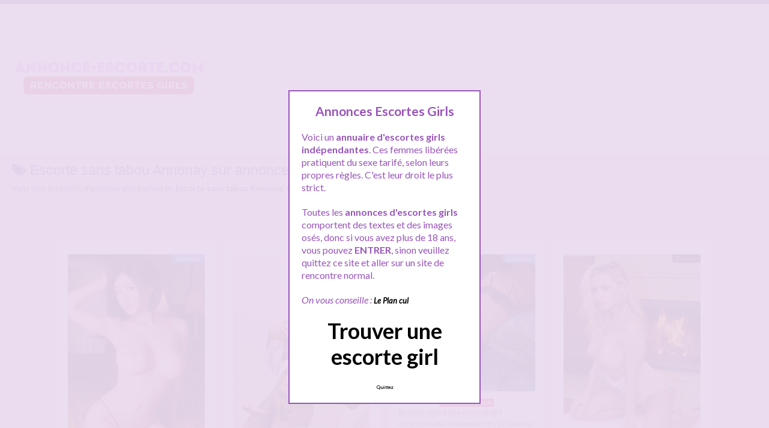

--- FILE ---
content_type: text/html; charset=UTF-8
request_url: http://www.annonce-escorte.com/recherche/escorte-sans-tabou-annonay/
body_size: 14890
content:
<!doctype html>
<!--[if lt IE 7]> <html lang="fr-FR" class="no-js lt-ie9 lt-ie8 lt-ie7" > <![endif]-->
<!--[if IE 7]>    <html lang="fr-FR" class="no-js ie7 lt-ie9 lt-ie8"> <![endif]-->
<!--[if IE 8]>    <html lang="fr-FR" class="no-js ie8 lt-ie9"> <![endif]-->
<!--[if gt IE 8]><!--> <html lang="fr-FR" class="no-js"> <!--<![endif]-->
<head>
<meta charset="UTF-8">
<!-- This content is the property of annonce-escorte.com -->
<!-- no copy is allowed - Since Jan 2015 -->
<script type="text/javascript" language="javascript" src="/wp-content/themes/pinfinity/disclamer.js"></script>
<meta name="viewport" content="width=device-width, initial-scale=1, maximum-scale=1">
<link rel="stylesheet" href="/wp-content/themes/pinfinity/css/bootstrap.min.css">
<link rel="stylesheet" href="https://cdnjs.cloudflare.com/ajax/libs/font-awesome/4.7.0/css/font-awesome.min.css">
<script src="https://code.jquery.com/jquery-3.3.1.slim.min.js" integrity="sha384-q8i/X+965DzO0rT7abK41JStQIAqVgRVzpbzo5smXKp4YfRvH+8abtTE1Pi6jizo" crossorigin="anonymous"></script>
<script src="https://cdnjs.cloudflare.com/ajax/libs/popper.js/1.14.7/umd/popper.min.js" integrity="sha384-UO2eT0CpHqdSJQ6hJty5KVphtPhzWj9WO1clHTMGa3JDZwrnQq4sF86dIHNDz0W1" crossorigin="anonymous"></script>
<script src="https://stackpath.bootstrapcdn.com/bootstrap/4.3.1/js/bootstrap.min.js" integrity="sha384-JjSmVgyd0p3pXB1rRibZUAYoIIy6OrQ6VrjIEaFf/nJGzIxFDsf4x0xIM+B07jRM" crossorigin="anonymous"></script>

<meta name='robots' content='index, follow, max-image-preview:large, max-snippet:-1, max-video-preview:-1' />
	<style>img:is([sizes="auto" i], [sizes^="auto," i]) { contain-intrinsic-size: 3000px 1500px }</style>
	
	<!-- This site is optimized with the Yoast SEO plugin v24.2 - https://yoast.com/wordpress/plugins/seo/ -->
	<title>Recherche Escorte sans tabou Annonay - Annonce-escorte.com</title>
	<meta name="description" content="Escorte sans tabou Annonay sur Annonce-escorte.com. Ici toutes les annonces parlant de Escorte sans tabou Annonay qui vont vous permettre de rencontrer une escorte." />
	<link rel="canonical" href="https://www.annonce-escorte.com/recherche/escorte-sans-tabou-annonay/" />
	<meta property="og:locale" content="fr_FR" />
	<meta property="og:type" content="article" />
	<meta property="og:title" content="Recherche Escorte sans tabou Annonay - Annonce-escorte.com" />
	<meta property="og:description" content="Escorte sans tabou Annonay sur Annonce-escorte.com. Ici toutes les annonces parlant de Escorte sans tabou Annonay qui vont vous permettre de rencontrer une escorte." />
	<meta property="og:url" content="https://www.annonce-escorte.com/recherche/escorte-sans-tabou-annonay/" />
	<meta property="og:site_name" content="Annonce escorte" />
	<meta property="og:image" content="https://www.annonce-escorte.com/wp-content/uploads/2024/07/annonce-escorter012-5.jpg" />
	<meta property="og:image:width" content="1016" />
	<meta property="og:image:height" content="625" />
	<meta property="og:image:type" content="image/jpeg" />
	<meta name="twitter:card" content="summary_large_image" />
	<script type="application/ld+json" class="yoast-schema-graph">{"@context":"https://schema.org","@graph":[{"@type":"CollectionPage","@id":"https://www.annonce-escorte.com/recherche/escorte-sans-tabou-annonay/","url":"https://www.annonce-escorte.com/recherche/escorte-sans-tabou-annonay/","name":"Recherche Escorte sans tabou Annonay - Annonce-escorte.com","isPartOf":{"@id":"https://www.annonce-escorte.com/#website"},"primaryImageOfPage":{"@id":"https://www.annonce-escorte.com/recherche/escorte-sans-tabou-annonay/#primaryimage"},"image":{"@id":"https://www.annonce-escorte.com/recherche/escorte-sans-tabou-annonay/#primaryimage"},"thumbnailUrl":"https://www.annonce-escorte.com/wp-content/uploads/2024/05/escorte-asiatique01-13.jpg","description":"Escorte sans tabou Annonay sur Annonce-escorte.com. Ici toutes les annonces parlant de Escorte sans tabou Annonay qui vont vous permettre de rencontrer une escorte.","breadcrumb":{"@id":"https://www.annonce-escorte.com/recherche/escorte-sans-tabou-annonay/#breadcrumb"},"inLanguage":"fr-FR"},{"@type":"ImageObject","inLanguage":"fr-FR","@id":"https://www.annonce-escorte.com/recherche/escorte-sans-tabou-annonay/#primaryimage","url":"https://www.annonce-escorte.com/wp-content/uploads/2024/05/escorte-asiatique01-13.jpg","contentUrl":"https://www.annonce-escorte.com/wp-content/uploads/2024/05/escorte-asiatique01-13.jpg","width":497,"height":663,"caption":"Meeting avec Maki escorte sans tabou asiatique disponible à Annonay"},{"@type":"BreadcrumbList","@id":"https://www.annonce-escorte.com/recherche/escorte-sans-tabou-annonay/#breadcrumb","itemListElement":[{"@type":"ListItem","position":1,"name":"Toutes les escortes girls","item":"https://www.annonce-escorte.com/"},{"@type":"ListItem","position":2,"name":"Escorte sans tabou Annonay"}]},{"@type":"WebSite","@id":"https://www.annonce-escorte.com/#website","url":"https://www.annonce-escorte.com/","name":"Annonce escorte girl","description":"Annonces escortes girls","publisher":{"@id":"https://www.annonce-escorte.com/#organization"},"alternateName":"Annonces escortes girls partout en France","potentialAction":[{"@type":"SearchAction","target":{"@type":"EntryPoint","urlTemplate":"https://www.annonce-escorte.com/?s={search_term_string}"},"query-input":{"@type":"PropertyValueSpecification","valueRequired":true,"valueName":"search_term_string"}}],"inLanguage":"fr-FR"},{"@type":"Organization","@id":"https://www.annonce-escorte.com/#organization","name":"Annonce-escorte.com","alternateName":"Annonce escorte","url":"https://www.annonce-escorte.com/","logo":{"@type":"ImageObject","inLanguage":"fr-FR","@id":"https://www.annonce-escorte.com/#/schema/logo/image/","url":"http://www.annonce-escorte.com/wp-content/uploads/2024/07/annonce-escorter012-10.jpg","contentUrl":"http://www.annonce-escorte.com/wp-content/uploads/2024/07/annonce-escorter012-10.jpg","width":853,"height":1239,"caption":"Annonce-escorte.com"},"image":{"@id":"https://www.annonce-escorte.com/#/schema/logo/image/"}}]}</script>
	<!-- / Yoast SEO plugin. -->


<link rel='dns-prefetch' href='//fonts.googleapis.com' />
<link rel="alternate" type="application/rss+xml" title="Annonce escorte &raquo; Flux" href="https://www.annonce-escorte.com/feed/" />
<link rel="alternate" type="application/rss+xml" title="Annonce escorte &raquo; Flux des commentaires" href="https://www.annonce-escorte.com/comments/feed/" />
<link rel="alternate" type="application/rss+xml" title="Annonce escorte &raquo; Flux de l’étiquette Escorte sans tabou Annonay" href="https://www.annonce-escorte.com/recherche/escorte-sans-tabou-annonay/feed/" />
<script type="text/javascript">
/* <![CDATA[ */
window._wpemojiSettings = {"baseUrl":"https:\/\/s.w.org\/images\/core\/emoji\/15.1.0\/72x72\/","ext":".png","svgUrl":"https:\/\/s.w.org\/images\/core\/emoji\/15.1.0\/svg\/","svgExt":".svg","source":{"concatemoji":"https:\/\/www.annonce-escorte.com\/wp-includes\/js\/wp-emoji-release.min.js?ver=6.8.1"}};
/*! This file is auto-generated */
!function(i,n){var o,s,e;function c(e){try{var t={supportTests:e,timestamp:(new Date).valueOf()};sessionStorage.setItem(o,JSON.stringify(t))}catch(e){}}function p(e,t,n){e.clearRect(0,0,e.canvas.width,e.canvas.height),e.fillText(t,0,0);var t=new Uint32Array(e.getImageData(0,0,e.canvas.width,e.canvas.height).data),r=(e.clearRect(0,0,e.canvas.width,e.canvas.height),e.fillText(n,0,0),new Uint32Array(e.getImageData(0,0,e.canvas.width,e.canvas.height).data));return t.every(function(e,t){return e===r[t]})}function u(e,t,n){switch(t){case"flag":return n(e,"\ud83c\udff3\ufe0f\u200d\u26a7\ufe0f","\ud83c\udff3\ufe0f\u200b\u26a7\ufe0f")?!1:!n(e,"\ud83c\uddfa\ud83c\uddf3","\ud83c\uddfa\u200b\ud83c\uddf3")&&!n(e,"\ud83c\udff4\udb40\udc67\udb40\udc62\udb40\udc65\udb40\udc6e\udb40\udc67\udb40\udc7f","\ud83c\udff4\u200b\udb40\udc67\u200b\udb40\udc62\u200b\udb40\udc65\u200b\udb40\udc6e\u200b\udb40\udc67\u200b\udb40\udc7f");case"emoji":return!n(e,"\ud83d\udc26\u200d\ud83d\udd25","\ud83d\udc26\u200b\ud83d\udd25")}return!1}function f(e,t,n){var r="undefined"!=typeof WorkerGlobalScope&&self instanceof WorkerGlobalScope?new OffscreenCanvas(300,150):i.createElement("canvas"),a=r.getContext("2d",{willReadFrequently:!0}),o=(a.textBaseline="top",a.font="600 32px Arial",{});return e.forEach(function(e){o[e]=t(a,e,n)}),o}function t(e){var t=i.createElement("script");t.src=e,t.defer=!0,i.head.appendChild(t)}"undefined"!=typeof Promise&&(o="wpEmojiSettingsSupports",s=["flag","emoji"],n.supports={everything:!0,everythingExceptFlag:!0},e=new Promise(function(e){i.addEventListener("DOMContentLoaded",e,{once:!0})}),new Promise(function(t){var n=function(){try{var e=JSON.parse(sessionStorage.getItem(o));if("object"==typeof e&&"number"==typeof e.timestamp&&(new Date).valueOf()<e.timestamp+604800&&"object"==typeof e.supportTests)return e.supportTests}catch(e){}return null}();if(!n){if("undefined"!=typeof Worker&&"undefined"!=typeof OffscreenCanvas&&"undefined"!=typeof URL&&URL.createObjectURL&&"undefined"!=typeof Blob)try{var e="postMessage("+f.toString()+"("+[JSON.stringify(s),u.toString(),p.toString()].join(",")+"));",r=new Blob([e],{type:"text/javascript"}),a=new Worker(URL.createObjectURL(r),{name:"wpTestEmojiSupports"});return void(a.onmessage=function(e){c(n=e.data),a.terminate(),t(n)})}catch(e){}c(n=f(s,u,p))}t(n)}).then(function(e){for(var t in e)n.supports[t]=e[t],n.supports.everything=n.supports.everything&&n.supports[t],"flag"!==t&&(n.supports.everythingExceptFlag=n.supports.everythingExceptFlag&&n.supports[t]);n.supports.everythingExceptFlag=n.supports.everythingExceptFlag&&!n.supports.flag,n.DOMReady=!1,n.readyCallback=function(){n.DOMReady=!0}}).then(function(){return e}).then(function(){var e;n.supports.everything||(n.readyCallback(),(e=n.source||{}).concatemoji?t(e.concatemoji):e.wpemoji&&e.twemoji&&(t(e.twemoji),t(e.wpemoji)))}))}((window,document),window._wpemojiSettings);
/* ]]> */
</script>
<link rel='stylesheet' id='fancybox-css' href='https://www.annonce-escorte.com/wp-content/themes/pinfinity/panel/scripts/fancybox-2.1.5/jquery.fancybox.css?ver=2.1.5' type='text/css' media='all' />
<style id='wp-emoji-styles-inline-css' type='text/css'>

	img.wp-smiley, img.emoji {
		display: inline !important;
		border: none !important;
		box-shadow: none !important;
		height: 1em !important;
		width: 1em !important;
		margin: 0 0.07em !important;
		vertical-align: -0.1em !important;
		background: none !important;
		padding: 0 !important;
	}
</style>
<link rel='stylesheet' id='wp-block-library-css' href='https://www.annonce-escorte.com/wp-includes/css/dist/block-library/style.min.css?ver=6.8.1' type='text/css' media='all' />
<style id='classic-theme-styles-inline-css' type='text/css'>
/*! This file is auto-generated */
.wp-block-button__link{color:#fff;background-color:#32373c;border-radius:9999px;box-shadow:none;text-decoration:none;padding:calc(.667em + 2px) calc(1.333em + 2px);font-size:1.125em}.wp-block-file__button{background:#32373c;color:#fff;text-decoration:none}
</style>
<style id='global-styles-inline-css' type='text/css'>
:root{--wp--preset--aspect-ratio--square: 1;--wp--preset--aspect-ratio--4-3: 4/3;--wp--preset--aspect-ratio--3-4: 3/4;--wp--preset--aspect-ratio--3-2: 3/2;--wp--preset--aspect-ratio--2-3: 2/3;--wp--preset--aspect-ratio--16-9: 16/9;--wp--preset--aspect-ratio--9-16: 9/16;--wp--preset--color--black: #000000;--wp--preset--color--cyan-bluish-gray: #abb8c3;--wp--preset--color--white: #ffffff;--wp--preset--color--pale-pink: #f78da7;--wp--preset--color--vivid-red: #cf2e2e;--wp--preset--color--luminous-vivid-orange: #ff6900;--wp--preset--color--luminous-vivid-amber: #fcb900;--wp--preset--color--light-green-cyan: #7bdcb5;--wp--preset--color--vivid-green-cyan: #00d084;--wp--preset--color--pale-cyan-blue: #8ed1fc;--wp--preset--color--vivid-cyan-blue: #0693e3;--wp--preset--color--vivid-purple: #9b51e0;--wp--preset--gradient--vivid-cyan-blue-to-vivid-purple: linear-gradient(135deg,rgba(6,147,227,1) 0%,rgb(155,81,224) 100%);--wp--preset--gradient--light-green-cyan-to-vivid-green-cyan: linear-gradient(135deg,rgb(122,220,180) 0%,rgb(0,208,130) 100%);--wp--preset--gradient--luminous-vivid-amber-to-luminous-vivid-orange: linear-gradient(135deg,rgba(252,185,0,1) 0%,rgba(255,105,0,1) 100%);--wp--preset--gradient--luminous-vivid-orange-to-vivid-red: linear-gradient(135deg,rgba(255,105,0,1) 0%,rgb(207,46,46) 100%);--wp--preset--gradient--very-light-gray-to-cyan-bluish-gray: linear-gradient(135deg,rgb(238,238,238) 0%,rgb(169,184,195) 100%);--wp--preset--gradient--cool-to-warm-spectrum: linear-gradient(135deg,rgb(74,234,220) 0%,rgb(151,120,209) 20%,rgb(207,42,186) 40%,rgb(238,44,130) 60%,rgb(251,105,98) 80%,rgb(254,248,76) 100%);--wp--preset--gradient--blush-light-purple: linear-gradient(135deg,rgb(255,206,236) 0%,rgb(152,150,240) 100%);--wp--preset--gradient--blush-bordeaux: linear-gradient(135deg,rgb(254,205,165) 0%,rgb(254,45,45) 50%,rgb(107,0,62) 100%);--wp--preset--gradient--luminous-dusk: linear-gradient(135deg,rgb(255,203,112) 0%,rgb(199,81,192) 50%,rgb(65,88,208) 100%);--wp--preset--gradient--pale-ocean: linear-gradient(135deg,rgb(255,245,203) 0%,rgb(182,227,212) 50%,rgb(51,167,181) 100%);--wp--preset--gradient--electric-grass: linear-gradient(135deg,rgb(202,248,128) 0%,rgb(113,206,126) 100%);--wp--preset--gradient--midnight: linear-gradient(135deg,rgb(2,3,129) 0%,rgb(40,116,252) 100%);--wp--preset--font-size--small: 13px;--wp--preset--font-size--medium: 20px;--wp--preset--font-size--large: 36px;--wp--preset--font-size--x-large: 42px;--wp--preset--spacing--20: 0.44rem;--wp--preset--spacing--30: 0.67rem;--wp--preset--spacing--40: 1rem;--wp--preset--spacing--50: 1.5rem;--wp--preset--spacing--60: 2.25rem;--wp--preset--spacing--70: 3.38rem;--wp--preset--spacing--80: 5.06rem;--wp--preset--shadow--natural: 6px 6px 9px rgba(0, 0, 0, 0.2);--wp--preset--shadow--deep: 12px 12px 50px rgba(0, 0, 0, 0.4);--wp--preset--shadow--sharp: 6px 6px 0px rgba(0, 0, 0, 0.2);--wp--preset--shadow--outlined: 6px 6px 0px -3px rgba(255, 255, 255, 1), 6px 6px rgba(0, 0, 0, 1);--wp--preset--shadow--crisp: 6px 6px 0px rgba(0, 0, 0, 1);}:where(.is-layout-flex){gap: 0.5em;}:where(.is-layout-grid){gap: 0.5em;}body .is-layout-flex{display: flex;}.is-layout-flex{flex-wrap: wrap;align-items: center;}.is-layout-flex > :is(*, div){margin: 0;}body .is-layout-grid{display: grid;}.is-layout-grid > :is(*, div){margin: 0;}:where(.wp-block-columns.is-layout-flex){gap: 2em;}:where(.wp-block-columns.is-layout-grid){gap: 2em;}:where(.wp-block-post-template.is-layout-flex){gap: 1.25em;}:where(.wp-block-post-template.is-layout-grid){gap: 1.25em;}.has-black-color{color: var(--wp--preset--color--black) !important;}.has-cyan-bluish-gray-color{color: var(--wp--preset--color--cyan-bluish-gray) !important;}.has-white-color{color: var(--wp--preset--color--white) !important;}.has-pale-pink-color{color: var(--wp--preset--color--pale-pink) !important;}.has-vivid-red-color{color: var(--wp--preset--color--vivid-red) !important;}.has-luminous-vivid-orange-color{color: var(--wp--preset--color--luminous-vivid-orange) !important;}.has-luminous-vivid-amber-color{color: var(--wp--preset--color--luminous-vivid-amber) !important;}.has-light-green-cyan-color{color: var(--wp--preset--color--light-green-cyan) !important;}.has-vivid-green-cyan-color{color: var(--wp--preset--color--vivid-green-cyan) !important;}.has-pale-cyan-blue-color{color: var(--wp--preset--color--pale-cyan-blue) !important;}.has-vivid-cyan-blue-color{color: var(--wp--preset--color--vivid-cyan-blue) !important;}.has-vivid-purple-color{color: var(--wp--preset--color--vivid-purple) !important;}.has-black-background-color{background-color: var(--wp--preset--color--black) !important;}.has-cyan-bluish-gray-background-color{background-color: var(--wp--preset--color--cyan-bluish-gray) !important;}.has-white-background-color{background-color: var(--wp--preset--color--white) !important;}.has-pale-pink-background-color{background-color: var(--wp--preset--color--pale-pink) !important;}.has-vivid-red-background-color{background-color: var(--wp--preset--color--vivid-red) !important;}.has-luminous-vivid-orange-background-color{background-color: var(--wp--preset--color--luminous-vivid-orange) !important;}.has-luminous-vivid-amber-background-color{background-color: var(--wp--preset--color--luminous-vivid-amber) !important;}.has-light-green-cyan-background-color{background-color: var(--wp--preset--color--light-green-cyan) !important;}.has-vivid-green-cyan-background-color{background-color: var(--wp--preset--color--vivid-green-cyan) !important;}.has-pale-cyan-blue-background-color{background-color: var(--wp--preset--color--pale-cyan-blue) !important;}.has-vivid-cyan-blue-background-color{background-color: var(--wp--preset--color--vivid-cyan-blue) !important;}.has-vivid-purple-background-color{background-color: var(--wp--preset--color--vivid-purple) !important;}.has-black-border-color{border-color: var(--wp--preset--color--black) !important;}.has-cyan-bluish-gray-border-color{border-color: var(--wp--preset--color--cyan-bluish-gray) !important;}.has-white-border-color{border-color: var(--wp--preset--color--white) !important;}.has-pale-pink-border-color{border-color: var(--wp--preset--color--pale-pink) !important;}.has-vivid-red-border-color{border-color: var(--wp--preset--color--vivid-red) !important;}.has-luminous-vivid-orange-border-color{border-color: var(--wp--preset--color--luminous-vivid-orange) !important;}.has-luminous-vivid-amber-border-color{border-color: var(--wp--preset--color--luminous-vivid-amber) !important;}.has-light-green-cyan-border-color{border-color: var(--wp--preset--color--light-green-cyan) !important;}.has-vivid-green-cyan-border-color{border-color: var(--wp--preset--color--vivid-green-cyan) !important;}.has-pale-cyan-blue-border-color{border-color: var(--wp--preset--color--pale-cyan-blue) !important;}.has-vivid-cyan-blue-border-color{border-color: var(--wp--preset--color--vivid-cyan-blue) !important;}.has-vivid-purple-border-color{border-color: var(--wp--preset--color--vivid-purple) !important;}.has-vivid-cyan-blue-to-vivid-purple-gradient-background{background: var(--wp--preset--gradient--vivid-cyan-blue-to-vivid-purple) !important;}.has-light-green-cyan-to-vivid-green-cyan-gradient-background{background: var(--wp--preset--gradient--light-green-cyan-to-vivid-green-cyan) !important;}.has-luminous-vivid-amber-to-luminous-vivid-orange-gradient-background{background: var(--wp--preset--gradient--luminous-vivid-amber-to-luminous-vivid-orange) !important;}.has-luminous-vivid-orange-to-vivid-red-gradient-background{background: var(--wp--preset--gradient--luminous-vivid-orange-to-vivid-red) !important;}.has-very-light-gray-to-cyan-bluish-gray-gradient-background{background: var(--wp--preset--gradient--very-light-gray-to-cyan-bluish-gray) !important;}.has-cool-to-warm-spectrum-gradient-background{background: var(--wp--preset--gradient--cool-to-warm-spectrum) !important;}.has-blush-light-purple-gradient-background{background: var(--wp--preset--gradient--blush-light-purple) !important;}.has-blush-bordeaux-gradient-background{background: var(--wp--preset--gradient--blush-bordeaux) !important;}.has-luminous-dusk-gradient-background{background: var(--wp--preset--gradient--luminous-dusk) !important;}.has-pale-ocean-gradient-background{background: var(--wp--preset--gradient--pale-ocean) !important;}.has-electric-grass-gradient-background{background: var(--wp--preset--gradient--electric-grass) !important;}.has-midnight-gradient-background{background: var(--wp--preset--gradient--midnight) !important;}.has-small-font-size{font-size: var(--wp--preset--font-size--small) !important;}.has-medium-font-size{font-size: var(--wp--preset--font-size--medium) !important;}.has-large-font-size{font-size: var(--wp--preset--font-size--large) !important;}.has-x-large-font-size{font-size: var(--wp--preset--font-size--x-large) !important;}
:where(.wp-block-post-template.is-layout-flex){gap: 1.25em;}:where(.wp-block-post-template.is-layout-grid){gap: 1.25em;}
:where(.wp-block-columns.is-layout-flex){gap: 2em;}:where(.wp-block-columns.is-layout-grid){gap: 2em;}
:root :where(.wp-block-pullquote){font-size: 1.5em;line-height: 1.6;}
</style>
<link rel='stylesheet' id='font-awesome-css' href='https://www.annonce-escorte.com/wp-content/themes/pinfinity/panel/components/fontawesome/css/font-awesome.min.css?ver=4.4.0' type='text/css' media='all' />
<link rel='stylesheet' id='font-awesome-v4-shims-css' href='https://www.annonce-escorte.com/wp-content/plugins/uix-shortcodes/includes/uixscform/fontawesome/css/v4-shims.min.css?ver=5.7.0' type='text/css' media='all' />
<link rel='stylesheet' id='flaticon-css' href='https://www.annonce-escorte.com/wp-content/plugins/uix-shortcodes/includes/uixscform/flaticon/flaticon.min.css?ver=1.0' type='text/css' media='all' />
<link rel='stylesheet' id='prettyPhoto-css' href='https://www.annonce-escorte.com/wp-content/plugins/uix-shortcodes/assets/add-ons/prettyPhoto/jquery.prettyPhoto.css?ver=3.1.5' type='text/css' media='all' />
<link rel='stylesheet' id='uix-shortcodes-css' href='https://www.annonce-escorte.com/wp-content/plugins/uix-shortcodes/assets/css/shortcodes.css?ver=2.0.2' type='text/css' media='all' />
<link rel='stylesheet' id='google-font-lato-yanone-kaffeesatz-css' href='http://fonts.googleapis.com/css?family=Lato%3A400%2C700%2C400italic%7CYanone+Kaffeesatz&#038;ver=6.8.1' type='text/css' media='all' />
<link rel='stylesheet' id='ci-style-css' href='https://www.annonce-escorte.com/wp-content/themes/pinfinity/style.css?ver=1.8' type='text/css' media='screen' />
<link rel='stylesheet' id='ci-color-scheme-css' href='https://www.annonce-escorte.com/wp-content/themes/pinfinity/colors/purple.css?ver=6.8.1' type='text/css' media='all' />
<script type="text/javascript" src="https://www.annonce-escorte.com/wp-includes/js/jquery/jquery.min.js?ver=3.7.1" id="jquery-core-js"></script>
<script type="text/javascript" src="https://www.annonce-escorte.com/wp-includes/js/jquery/jquery-migrate.min.js?ver=3.4.1" id="jquery-migrate-js"></script>
<script type="text/javascript" src="https://www.annonce-escorte.com/wp-content/themes/pinfinity/panel/scripts/modernizr-2.6.2.js?ver=6.8.1" id="modernizr-js"></script>
<link rel="https://api.w.org/" href="https://www.annonce-escorte.com/wp-json/" /><link rel="alternate" title="JSON" type="application/json" href="https://www.annonce-escorte.com/wp-json/wp/v2/tags/9109" /><link rel="EditURI" type="application/rsd+xml" title="RSD" href="https://www.annonce-escorte.com/xmlrpc.php?rsd" />
<meta name="generator" content="WordPress 6.8.1" />
<script type="text/javascript">
	window._wp_rp_static_base_url = 'https://wprp.sovrn.com/static/';
	window._wp_rp_wp_ajax_url = "https://www.annonce-escorte.com/wp-admin/admin-ajax.php";
	window._wp_rp_plugin_version = '3.6.4';
	window._wp_rp_post_id = '11687';
	window._wp_rp_num_rel_posts = '6';
	window._wp_rp_thumbnails = true;
	window._wp_rp_post_title = 'Meeting+avec+Maki+escorte+sans+tabou+asiatique+disponible+%C3%A0+Annonay';
	window._wp_rp_post_tags = ['escorte+sexe+annonay', 'asiatique+escorte+annonay', 'escorte+coquine+annonay', 'escorte+rendez-vous+annonay', 'escorte+sans+tabou+annonay', 'annonay', 'sculptur', 'fin', 'sera', 'mainten', 'escort', 'pa', 'te', 'de', 'san', 'li', 'bien', 'sex', 'corp', 'tou', 'en'];
	window._wp_rp_promoted_content = true;
</script>
<link rel="stylesheet" href="https://www.annonce-escorte.com/wp-content/plugins/wordpress-23-related-posts-plugin/static/themes/vertical.css?version=3.6.4" />
<!-- Analytics by WP Statistics v14.12 - https://wp-statistics.com -->
<!-- Google tag (gtag.js) -->
<script async src="https://www.googletagmanager.com/gtag/js?id=G-W8RYE29YWG"></script>
<script>
  window.dataLayer = window.dataLayer || [];
  function gtag(){dataLayer.push(arguments);}
  gtag('js', new Date());

  gtag('config', 'G-W8RYE29YWG');
</script><link rel="apple-touch-icon" href="http://www.annonce-escorte.com/wp-content/uploads/2020/05/android-chrome-192x192-1.png" /><link rel="apple-touch-icon" sizes="72x72" href="http://www.annonce-escorte.com/wp-content/uploads/2020/05/android-chrome-192x192-1.png" /><link rel="apple-touch-icon" sizes="114x114" href="http://www.annonce-escorte.com/wp-content/uploads/2020/05/android-chrome-192x192-1.png" /><link rel="pingback" href="https://www.annonce-escorte.com/xmlrpc.php" />				<style type="text/css">
					body{background-color: #ebddf1;background-repeat: repeat;} 				</style>
						</head>
<body class="archive tag tag-escorte-sans-tabou-annonay tag-9109 wp-theme-pinfinity uix-shortcodes-body ci-pinfinity ci-pinfinity-1-8 ci-scheme-purple">
<header id="header">
	<div class="pre-head show-on-mobile">
		<div class="wrap group">
			<div class="pre-head-wgt group">
							</div>
		</div>
	</div>
	<div id="site-head">
		<div class="wrap group">
			<hgroup class="logo imglogo">
				<p><a title="Annonce escorte" href="https://www.annonce-escorte.com"><img src="http://www.annonce-escorte.com/wp-content/uploads/2024/03/Dialogue-3.png" alt="Annonce escorte" /></a></p>			</hgroup>

			<div class="header-wgt group">
							</div>
		</div>
	</div>
		<div align=center>
  		<a title="Les escortes girls proche de vous disponibles pour du sexe tarifé" href="/ville/a-moins-de-10km/" class="btn btn-sm btn-danger active"><i class="fa fa-users" aria-hidden="true"></i> Proche de vous</a>
			<a title="Les escortes girls par villes" href="/les-escortes-girls-par-villes/" class="btn btn-sm btn-primary active"><i class="fa fa-thumb-tack" aria-hidden="true"></i> Les villes</a>
		<a title="Inscription gratuite pour rencontrer une escorte girl" href="/inscription-gratuite/" class="btn btn-sm btn-success active"><i class="fa fa-user-plus"></i> S'inscrire</a>
		</div>

	
		    <div class="alert alert-info">
        <h1 class="h4"><i class="fa fa-tags"></i> Escorte sans tabou Annonay sur annonce-escorte.com</h1>
        <p class="mb-0">Voici tous les profils d'escortes girls parlant de <b>Escorte sans tabou Annonay</b>, n'h&eacute;sitez pas à les consulter pour les rencontrer.</p>
		<hr>	
		
		
    </div>
</header>
<br />
<div id="box-container">
	<div id="entry-listing" class="group">
				<!--			<article class="entry box">
				<div class="entry-content-cnt">
					<aside id="pages-2" class="widget widget_pages group"><h3 class="widget-title">Informez-vous sur les escortes dans votre ville !</h3>
			<ul>
				<li class="page_item page-item-11891"><a href="https://www.annonce-escorte.com/la-prostitution-a-bordeaux-tous-les-endroits-chauds/">La prostitution à Bordeaux : tous les endroits chauds !</a></li>
<li class="page_item page-item-11786"><a href="https://www.annonce-escorte.com/montpellier-quels-sont-les-endroits-chauds-pour-trouver-des-prostituees-et-des-putes/">Montpellier : Quels sont les endroits chauds pour trouver des prostituées et des putes ?</a></li>
<li class="page_item page-item-11783"><a href="https://www.annonce-escorte.com/prostituees-et-putes-a-lille-quels-sont-les-meilleurs-endroits-chauds/">Prostituées et putes à Lille, quels sont les meilleurs endroits chauds ?</a></li>
<li class="page_item page-item-11778"><a href="https://www.annonce-escorte.com/prostitution-a-lyon-decouvrez-tous-les-quartiers-chauds/">Prostitution à Lyon : découvrez tous les quartiers chauds !</a></li>
<li class="page_item page-item-11774"><a href="https://www.annonce-escorte.com/prostitution-a-marseille-ou-trouver-des-putes-et-des-escortes/">Prostitution à Marseille : où trouver des putes et des escortes ?</a></li>
<li class="page_item page-item-11818"><a href="https://www.annonce-escorte.com/prostitution-a-rennes-ou-rencontrer-des-prostituees/">Prostitution à Rennes : Où Rencontrer des Prostituées ?</a></li>
<li class="page_item page-item-8304"><a href="https://www.annonce-escorte.com/putes-et-prostituees-a-paris-ou-les-trouver/">Putes et prostituées a Paris, où les trouver ?</a></li>
			</ul>

			</aside>				</div>
			</article>
		-->
													<article id="post-11687" class="entry box format-standard post-11687 post type-post status-publish has-post-thumbnail hentry category-annonay tag-asiatique-escorte-annonay tag-escorte-coquine-annonay tag-escorte-rendez-vous-annonay tag-escorte-sans-tabou-annonay tag-escorte-sexe-annonay">
					<div class="entry-content-cnt">
	<div class="entry-content">
						<div class='status' style='position: absolute; top: 20px; right: 16px; z-index: 999; padding: 1px 6px; background: #1761b3; border: 0; border-bottom-left-radius: 4px; font-weight: bold; font-size: 10px; color: #ffffff;'>Certifiée</div>
		<a href="https://www.annonce-escorte.com/meeting-avec-maki-escorte-sans-tabou-asiatique-disponible-a-annonay/" title="Meeting avec Maki escorte sans tabou asiatique disponible à Annonay">
			<img src="https://www.annonce-escorte.com/wp-content/uploads/2024/05/escorte-asiatique01-13.jpg" class="attachment-ci_listing_thumb size-ci_listing_thumb wp-post-image" alt="Meeting avec Maki escorte sans tabou asiatique disponible à Annonay" decoding="async" fetchpriority="high" />		</a>
		<div align="center">
		<a title="Escort girls Annonay" href="https://www.annonce-escorte.com/ville/annonay/"><span class="badge badge-danger">Annonay</span></a> </div>


		<p>En quête d’aventures sulfureuses ? Lis bien ! Je suis Maki, escort asiatique sans tabous prête à satisfaire tous tes fantasmes interdits. Avec mon corps sculptural et mon esprit libéré, chaque moment passé ensemble sera purement érotique. Ce que j&rsquo;offre : Sexe débridé Pratiques PSE hardcore Fétichismes variés Ne tarde pas ! Pour des plaisirs sans fin à Annonay, contacte-moi maintenant par message. Maki</p>
	</div>
</div>
<div class="entry-desc">
		<h3><a class="h5" href="https://www.annonce-escorte.com/meeting-avec-maki-escorte-sans-tabou-asiatique-disponible-a-annonay/" title="Meeting avec Maki escorte sans tabou asiatique disponible à Annonay">Meeting avec Maki escorte sans tabou asiatique disponible à Annonay</a></h3>

</div>




				</article>
					
																																<article id="post-9696" class="entry box format-standard post-9696 post type-post status-publish has-post-thumbnail hentry category-a-moins-de-10km tag-escorte-bi tag-escorte-boy tag-escorte-homme">
							<div class="entry-content-cnt">
	<div class="entry-content">
						<div class='status' style='position: absolute; top: 20px; right: 16px; z-index: 999; padding: 1px 6px; background: #22780F; border: 0; border-bottom-left-radius: 4px; font-weight: bold; font-size: 10px; color: #ffffff;'>Disponible</div>
		<a href="https://www.annonce-escorte.com/escorte-boy-gay-bi-pour-homme-femme-ou-couple/" title="Escorte boy gay bi pour homme, femme ou couple">
			<img src="https://www.annonce-escorte.com/wp-content/uploads/2024/03/prochedetoi-10-500x654.jpg" class="attachment-ci_listing_thumb size-ci_listing_thumb wp-post-image" alt="Escorte boy gay bi pour homme, femme ou couple" decoding="async" loading="lazy" />		</a>
		<div align="center">
		<a title="Escort girls A moins de 10Km" href="https://www.annonce-escorte.com/ville/a-moins-de-10km/"><span class="badge badge-danger">A moins de 10Km</span></a> </div>


		<p>Hello je m&rsquo;appelle Tony, j&rsquo;ai 28 ans, je suis sportif, j&rsquo;aime les rencontres, je propose rencontres a ceux que ca intéresse. Je suis uniquement actif avec les hommes. Je recois et me déplace facilement, n&rsquo;hésitez pas a me contacter si besoin ^^ &nbsp;</p>
	</div>
</div>
<div class="entry-desc">
		<h3><a class="h5" href="https://www.annonce-escorte.com/escorte-boy-gay-bi-pour-homme-femme-ou-couple/" title="Escorte boy gay bi pour homme, femme ou couple">Escorte boy gay bi pour homme, femme ou couple</a></h3>

</div>




							</article>
																					<article id="post-9702" class="entry box format-standard post-9702 post type-post status-publish has-post-thumbnail hentry category-a-moins-de-10km tag-escorte-bi tag-escorte-girl-libertine tag-escorte-pour-couple">
							<div class="entry-content-cnt">
	<div class="entry-content">
						<div class='status' style='position: absolute; top: 20px; right: 16px; z-index: 999; padding: 1px 6px; background: #1761b3; border: 0; border-bottom-left-radius: 4px; font-weight: bold; font-size: 10px; color: #ffffff;'>Certifiée</div>
		<a href="https://www.annonce-escorte.com/escorte-girl-libertine-coquine-pour-homme-ou-couple/" title="Escorte girl libertine coquine pour homme ou couple">
			<img src="https://www.annonce-escorte.com/wp-content/uploads/2024/03/prochedetoi-8-500x500.jpg" class="attachment-ci_listing_thumb size-ci_listing_thumb wp-post-image" alt="Escorte girl libertine coquine pour homme ou couple" decoding="async" loading="lazy" />		</a>
		<div align="center">
		<a title="Escort girls A moins de 10Km" href="https://www.annonce-escorte.com/ville/a-moins-de-10km/"><span class="badge badge-danger">A moins de 10Km</span></a> </div>


		<p>Bonjour étant une escorte girl occasionnelle totalement bi, je réserve mes rencontres aux hommes ou couples sérieux de moins de 45 ans. Je peux vous accompagner en club libertin, en soirée privée libertine, sauna, ou autre. Je peux aussi me rendre chez vous, ou a votre hotel si l&rsquo;envie se fait sentir d&rsquo;une belle rencontre avec moi, veuillez m&rsquo;envoyer un message je vous remercie</p>
	</div>
</div>
<div class="entry-desc">
		<h3><a class="h5" href="https://www.annonce-escorte.com/escorte-girl-libertine-coquine-pour-homme-ou-couple/" title="Escorte girl libertine coquine pour homme ou couple">Escorte girl libertine coquine pour homme ou couple</a></h3>

</div>




							</article>
																					<article id="post-10494" class="entry box format-standard post-10494 post type-post status-publish has-post-thumbnail hentry category-a-moins-de-10km tag-accompagnement-de-luxe tag-escorte-girl-de-luxe tag-escorte-girl-hongrie">
							<div class="entry-content-cnt">
	<div class="entry-content">
						<div class='status' style='position: absolute; top: 20px; right: 16px; z-index: 999; padding: 1px 6px; background: #000000; border: 0; border-bottom-left-radius: 4px; font-weight: bold; font-size: 10px;'>En tour</div>
		<a href="https://www.annonce-escorte.com/escorte-girl-de-luxe/" title="Escorte girl de luxe">
			<img src="https://www.annonce-escorte.com/wp-content/uploads/2024/04/escorte-girl-proche-1-500x750.jpg" class="attachment-ci_listing_thumb size-ci_listing_thumb wp-post-image" alt="Escorte girl de luxe" decoding="async" loading="lazy" />		</a>
		<div align="center">
		<a title="Escort girls A moins de 10Km" href="https://www.annonce-escorte.com/ville/a-moins-de-10km/"><span class="badge badge-danger">A moins de 10Km</span></a> </div>


		<p>Bonjour. Je me prénomme Laura et j&rsquo;ai 26 ans. Je suis une escorte girl de luxe, d&rsquo;origine Hongroise, en France depuis pas mal d&rsquo;années maintenant. Ayant été libertine, c&rsquo;est tout naturellement que je suis devenue au fil du temps une escorte de luxe. Cela veut dire que je réserve mes services a des hommes de haut niveau, capables de subvenir a mes demandes et mes[&#8230;]</p>
	</div>
</div>
<div class="entry-desc">
		<h3><a class="h5" href="https://www.annonce-escorte.com/escorte-girl-de-luxe/" title="Escorte girl de luxe">Escorte girl de luxe</a></h3>

</div>




							</article>
																					<article id="post-9681" class="entry box format-standard post-9681 post type-post status-publish has-post-thumbnail hentry category-a-moins-de-10km tag-escorte-girl-metisse tag-escorte-girl-ronde">
							<div class="entry-content-cnt">
	<div class="entry-content">
						<div class='status' style='position: absolute; top: 20px; right: 16px; z-index: 999; padding: 1px 6px; background: #000000; border: 0; border-bottom-left-radius: 4px; font-weight: bold; font-size: 10px;'>En tour</div>
		<a href="https://www.annonce-escorte.com/belle-metisse-escorte-girl-ronde/" title="Belle métisse escorte girl ronde">
			<img src="https://www.annonce-escorte.com/wp-content/uploads/2024/03/prochedetoi-3-500x689.jpg" class="attachment-ci_listing_thumb size-ci_listing_thumb wp-post-image" alt="Belle métisse escorte girl ronde" decoding="async" loading="lazy" />		</a>
		<div align="center">
		<a title="Escort girls A moins de 10Km" href="https://www.annonce-escorte.com/ville/a-moins-de-10km/"><span class="badge badge-danger">A moins de 10Km</span></a> </div>


		<p>Coucou à tous De retour sur ce site, pour de nouvelles aventures avec des gentlemens. Vous étes sérieux et vous avez envie d&rsquo;un bon moment de détente, faites moi signe et parlons en privé. Je ne rencontre que quand je suis séduite, je choisi donc. Si cela vous convient, contacter moi. D&rsquo;autres photos et vidéos en partie privée. a+++</p>
	</div>
</div>
<div class="entry-desc">
		<h3><a class="h5" href="https://www.annonce-escorte.com/belle-metisse-escorte-girl-ronde/" title="Belle métisse escorte girl ronde">Belle métisse escorte girl ronde</a></h3>

</div>




							</article>
																					<article id="post-9699" class="entry box format-standard post-9699 post type-post status-publish has-post-thumbnail hentry category-a-moins-de-10km tag-escorte-passive tag-escorte-travestie tag-rencontres-chaudes tag-travestie-passive">
							<div class="entry-content-cnt">
	<div class="entry-content">
						<div class='status' style='position: absolute; top: 20px; right: 16px; z-index: 999; padding: 1px 6px; background: #1761b3; border: 0; border-bottom-left-radius: 4px; font-weight: bold; font-size: 10px; color: #ffffff;'>Certifiée</div>
		<a href="https://www.annonce-escorte.com/escorte-travestie-uniquement-passif-cherche-mec-bien-monte/" title="Escorte travestie uniquement passif cherche mec bien monté">
			<img src="https://www.annonce-escorte.com/wp-content/uploads/2024/03/prochedetoi-9-500x687.jpg" class="attachment-ci_listing_thumb size-ci_listing_thumb wp-post-image" alt="Escorte travestie uniquement passif cherche mec bien monté" decoding="async" loading="lazy" />		</a>
		<div align="center">
		<a title="Escort girls A moins de 10Km" href="https://www.annonce-escorte.com/ville/a-moins-de-10km/"><span class="badge badge-danger">A moins de 10Km</span></a> </div>


		<p>Bonjour à tous les membres de ce site. Je passe vite fait chaque jour pour répondre aux messages et caler mes rendez vous. Je suis une escorte travestie, uniquement passif, et je recherche que des mecs bien montés pour des rencontres chaudes j&rsquo;aime qu&rsquo;on me brutalise un peu et qu&rsquo;on me remplisse Intéressé ? tu as mon contact en privé bisous</p>
	</div>
</div>
<div class="entry-desc">
		<h3><a class="h5" href="https://www.annonce-escorte.com/escorte-travestie-uniquement-passif-cherche-mec-bien-monte/" title="Escorte travestie uniquement passif cherche mec bien monté">Escorte travestie uniquement passif cherche mec bien monté</a></h3>

</div>




							</article>
																					<article id="post-11380" class="entry box format-standard post-11380 post type-post status-publish has-post-thumbnail hentry category-a-moins-de-10km tag-escorte-a-domicile tag-escorte-girl tag-pute-a-domicile">
							<div class="entry-content-cnt">
	<div class="entry-content">
						<div class='status' style='position: absolute; top: 20px; right: 16px; z-index: 999; padding: 1px 6px; background: #22780F; border: 0; border-bottom-left-radius: 4px; font-weight: bold; font-size: 10px; color: #ffffff;'>Disponible</div>
		<a href="https://www.annonce-escorte.com/escorte-a-domicile/" title="Escorte à domicile">
			<img src="https://www.annonce-escorte.com/wp-content/uploads/2024/05/annonce-escorte09-2-500x750.jpg" class="attachment-ci_listing_thumb size-ci_listing_thumb wp-post-image" alt="Escorte à domicile" decoding="async" loading="lazy" />		</a>
		<div align="center">
		<a title="Escort girls A moins de 10Km" href="https://www.annonce-escorte.com/ville/a-moins-de-10km/"><span class="badge badge-danger">A moins de 10Km</span></a> </div>


		<p>Bonjour aux hommes qui viennent flâner sur mon profil. Je m&rsquo;appelle Karen et je suis une escorte girl qui propose des services à domicile. Je ne fais donc que du déplacement, je ne reçois pas. Je me déplace chez vous, votre hôtel ou votre bureau, bref à votre domicile, pour 1h00 minimum et pour du sexe de qualité. Je suis une fille charmante, originaire du[&#8230;]</p>
	</div>
</div>
<div class="entry-desc">
		<h3><a class="h5" href="https://www.annonce-escorte.com/escorte-a-domicile/" title="Escorte à domicile">Escorte à domicile</a></h3>

</div>




							</article>
																					<article id="post-11922" class="entry box format-standard post-11922 post type-post status-publish has-post-thumbnail hentry category-a-moins-de-10km tag-escort-montpellier tag-escorte-beurette tag-escorte-full-service tag-escorte-girl-montpellier">
							<div class="entry-content-cnt">
	<div class="entry-content">
						<div class='status' style='position: absolute; top: 20px; right: 16px; z-index: 999; padding: 1px 6px; background: #000000; border: 0; border-bottom-left-radius: 4px; font-weight: bold; font-size: 10px;'>En tour</div>
		<a href="https://www.annonce-escorte.com/dounia-escort-beurette-full-service-montpellier/" title="Dounia escort beurette full service Montpellier">
			<img src="https://www.annonce-escorte.com/wp-content/uploads/2024/06/annonce-escorte10-6-500x705.jpg" class="attachment-ci_listing_thumb size-ci_listing_thumb wp-post-image" alt="Dounia escort beurette full service Montpellier" decoding="async" loading="lazy" />		</a>
		<div align="center">
		<a title="Escort girls A moins de 10Km" href="https://www.annonce-escorte.com/ville/a-moins-de-10km/"><span class="badge badge-danger">A moins de 10Km</span></a> </div>


		<p>Bonjour ! Je suis une jeune beurette escort dans la ville de Montpellier (34) et je vous reçois tout proche de la gare St Roch dans un bel appartement que je partage avec une copine (qui fait aussi escort, on peut faire des duos si vous voulez). Je suis algérienne, et je propose des prestations full service, c&rsquo;est a dire que je fais tout, a[&#8230;]</p>
	</div>
</div>
<div class="entry-desc">
		<h3><a class="h5" href="https://www.annonce-escorte.com/dounia-escort-beurette-full-service-montpellier/" title="Dounia escort beurette full service Montpellier">Dounia escort beurette full service Montpellier</a></h3>

</div>




							</article>
																					<article id="post-9684" class="entry box format-standard post-9684 post type-post status-publish has-post-thumbnail hentry category-a-moins-de-10km tag-escorte-beurette tag-escorte-gfe tag-escorte-girl-algerienne">
							<div class="entry-content-cnt">
	<div class="entry-content">
						<div class='status' style='position: absolute; top: 20px; right: 16px; z-index: 999; padding: 1px 6px; background: #1761b3; border: 0; border-bottom-left-radius: 4px; font-weight: bold; font-size: 10px; color: #ffffff;'>Certifiée</div>
		<a href="https://www.annonce-escorte.com/escorte-girl-algerienne-gfe-pour-sorties-diner-et-plus/" title="Escorte girl algérienne GFE pour sorties, diner et plus">
			<img src="https://www.annonce-escorte.com/wp-content/uploads/2024/03/prochedetoi-2-500x631.jpg" class="attachment-ci_listing_thumb size-ci_listing_thumb wp-post-image" alt="Escorte girl algérienne GFE pour sorties, diner et plus" decoding="async" loading="lazy" />		</a>
		<div align="center">
		<a title="Escort girls A moins de 10Km" href="https://www.annonce-escorte.com/ville/a-moins-de-10km/"><span class="badge badge-danger">A moins de 10Km</span></a> </div>


		<p>Coucou. Samira, belle escorte girl algérienne, disponible pour sorties, diner et plus. Envie d&rsquo;une belle rencontre et d&rsquo;un moment de plaisir avec une belle escorte algérienne GFE ? je suis dispo de 13h00 a 22h00 chaque jours sauf dimanche. Je vous invite a me contacter en privé pour plus d&rsquo;infos mes tabous uro / scato / sodo manque d&rsquo;hygiène mythos</p>
	</div>
</div>
<div class="entry-desc">
		<h3><a class="h5" href="https://www.annonce-escorte.com/escorte-girl-algerienne-gfe-pour-sorties-diner-et-plus/" title="Escorte girl algérienne GFE pour sorties, diner et plus">Escorte girl algérienne GFE pour sorties, diner et plus</a></h3>

</div>




							</article>
																					<article id="post-9672" class="entry box format-standard post-9672 post type-post status-publish has-post-thumbnail hentry category-a-moins-de-10km tag-enculer-une-escorte tag-escorte-girl-sodomie">
							<div class="entry-content-cnt">
	<div class="entry-content">
						<div class='status' style='position: absolute; top: 20px; right: 16px; z-index: 999; padding: 1px 6px; background: #1761b3; border: 0; border-bottom-left-radius: 4px; font-weight: bold; font-size: 10px; color: #ffffff;'>Certifiée</div>
		<a href="https://www.annonce-escorte.com/escorte-disponible-pour-sodomie/" title="Escorte disponible pour sodomie">
			<img src="https://www.annonce-escorte.com/wp-content/uploads/2022/06/annoncescoquines80-79-500x548.jpg" class="attachment-ci_listing_thumb size-ci_listing_thumb wp-post-image" alt="" decoding="async" loading="lazy" />		</a>
		<div align="center">
		<a title="Escort girls A moins de 10Km" href="https://www.annonce-escorte.com/ville/a-moins-de-10km/"><span class="badge badge-danger">A moins de 10Km</span></a> </div>


		<p>Bonjour à tous. Je suis une jolie femme de 22 ans qui n&rsquo;a pas de tabous et qui propose des rencontres. Je pratique la sodomie tous les rapports se font avec préservatifs. Pour en savoir plus, merci de m&rsquo;envoyer un message. ps : j&rsquo;adore vraiment la sodomie, pas de soucis de taille avec moi. &nbsp; &nbsp;</p>
	</div>
</div>
<div class="entry-desc">
		<h3><a class="h5" href="https://www.annonce-escorte.com/escorte-disponible-pour-sodomie/" title="Escorte disponible pour sodomie">Escorte disponible pour sodomie</a></h3>

</div>




							</article>
																					<article id="post-10497" class="entry box format-standard post-10497 post type-post status-publish has-post-thumbnail hentry category-a-moins-de-10km tag-escortgirl-coquine tag-preliminaires-escorte tag-tabous-escorte-girl">
							<div class="entry-content-cnt">
	<div class="entry-content">
						<div class='status' style='position: absolute; top: 20px; right: 16px; z-index: 999; padding: 1px 6px; background: #1761b3; border: 0; border-bottom-left-radius: 4px; font-weight: bold; font-size: 10px; color: #ffffff;'>Certifiée</div>
		<a href="https://www.annonce-escorte.com/escortegirl-coquine-qui-aime-les-longs-preliminaires/" title="Escortegirl coquine qui aime les longs préliminaires">
			<img src="https://www.annonce-escorte.com/wp-content/uploads/2024/04/escorte-girl-proche-2-500x707.jpg" class="attachment-ci_listing_thumb size-ci_listing_thumb wp-post-image" alt="Escortegirl coquine qui aime les longs préliminaires" decoding="async" loading="lazy" />		</a>
		<div align="center">
		<a title="Escort girls A moins de 10Km" href="https://www.annonce-escorte.com/ville/a-moins-de-10km/"><span class="badge badge-danger">A moins de 10Km</span></a> </div>


		<p>Hello ! Je suis Nath, une escortgirl coquine de 26 ans, débutante dans ce domaine, et je fais ça surtout par plaisir car j&rsquo;aime le sexe. En fait, j&rsquo;aime la compagnie des hommes &#8230; je n&rsquo;aime pas être seule, et cette solution de faire l&rsquo;escorte me permet d&rsquo;être toujours en bonne compagnie, surtout de gentlemen de haut niveau qui me font passer des soirées inoubliables.[&#8230;]</p>
	</div>
</div>
<div class="entry-desc">
		<h3><a class="h5" href="https://www.annonce-escorte.com/escortegirl-coquine-qui-aime-les-longs-preliminaires/" title="Escortegirl coquine qui aime les longs préliminaires">Escortegirl coquine qui aime les longs préliminaires</a></h3>

</div>




							</article>
																					<article id="post-11806" class="entry box format-standard post-11806 post type-post status-publish has-post-thumbnail hentry category-a-moins-de-10km tag-escorte-girl-soumise tag-escorte-lovesita tag-escorte-pse tag-lovesita-escortegirl">
							<div class="entry-content-cnt">
	<div class="entry-content">
						<div class='status' style='position: absolute; top: 20px; right: 16px; z-index: 999; padding: 1px 6px; background: #1761b3; border: 0; border-bottom-left-radius: 4px; font-weight: bold; font-size: 10px; color: #ffffff;'>Certifiée</div>
		<a href="https://www.annonce-escorte.com/escorte-girl-lovesita/" title="Escorte girl Lovesita">
			<img src="https://www.annonce-escorte.com/wp-content/uploads/2024/06/annonce-escorte09-4-500x889.jpg" class="attachment-ci_listing_thumb size-ci_listing_thumb wp-post-image" alt="Escorte girl Lovesita" decoding="async" loading="lazy" />		</a>
		<div align="center">
		<a title="Escort girls A moins de 10Km" href="https://www.annonce-escorte.com/ville/a-moins-de-10km/"><span class="badge badge-danger">A moins de 10Km</span></a> </div>


		<p>Je m&rsquo;appelle Lovesita, et je suis une escorte girl coquine qui aime beaucoup faire plaisir. Je suis plutôt PSE, c&rsquo;est a dire qu&rsquo;avec moi le sexe est rythmé et j&rsquo;aime me faire dominer (mais avec respect). Je propose une multitude de services coquins, qui ne vous laisseront pas indifférent (je pense). Je suis disponible en Incall chez moi, ou Outcall chez vous, en club libertin,[&#8230;]</p>
	</div>
</div>
<div class="entry-desc">
		<h3><a class="h5" href="https://www.annonce-escorte.com/escorte-girl-lovesita/" title="Escorte girl Lovesita">Escorte girl Lovesita</a></h3>

</div>




							</article>
																					<article id="post-11342" class="entry box format-standard post-11342 post type-post status-publish has-post-thumbnail hentry category-a-moins-de-10km tag-call-girl tag-call-girl-de-luxe">
							<div class="entry-content-cnt">
	<div class="entry-content">
						<div class='status' style='position: absolute; top: 20px; right: 16px; z-index: 999; padding: 1px 6px; background: #22780F; border: 0; border-bottom-left-radius: 4px; font-weight: bold; font-size: 10px; color: #ffffff;'>Disponible</div>
		<a href="https://www.annonce-escorte.com/call-girl-de-luxe-disponible/" title="Call girl de luxe disponible">
			<img src="https://www.annonce-escorte.com/wp-content/uploads/2024/05/annonce-escorte08-2-500x676.jpg" class="attachment-ci_listing_thumb size-ci_listing_thumb wp-post-image" alt="Call girl de luxe disponible" decoding="async" loading="lazy" />		</a>
		<div align="center">
		<a title="Escort girls A moins de 10Km" href="https://www.annonce-escorte.com/ville/a-moins-de-10km/"><span class="badge badge-danger">A moins de 10Km</span></a> </div>


		<p>Bienvenue sur ma fiche. Je suis une call girl de luxe pour vos soirées, sorties et moments de détente privilégiés. Je m&rsquo;adapte a toutes situations. Mes services d&rsquo;escorte sont de haute qualité. Je ne transige pas avec le respect. Je ne rencontre que des hommes de haut niveau et standing. Je propose diners d&rsquo;affaires, sorties, clubs libertins sexualité débridée sans tabou photos et vidéos je[&#8230;]</p>
	</div>
</div>
<div class="entry-desc">
		<h3><a class="h5" href="https://www.annonce-escorte.com/call-girl-de-luxe-disponible/" title="Call girl de luxe disponible">Call girl de luxe disponible</a></h3>

</div>




							</article>
																					<article id="post-10684" class="entry box format-standard post-10684 post type-post status-publish has-post-thumbnail hentry category-a-moins-de-10km tag-escorte-dominatrice tag-escorte-girl-dominatrice tag-moneyslave">
							<div class="entry-content-cnt">
	<div class="entry-content">
						<div class='status' style='position: absolute; top: 20px; right: 16px; z-index: 999; padding: 1px 6px; background: #1761b3; border: 0; border-bottom-left-radius: 4px; font-weight: bold; font-size: 10px; color: #ffffff;'>Certifiée</div>
		<a href="https://www.annonce-escorte.com/escorte-cherche-son-moneyslave/" title="Escorte cherche son moneyslave">
			<img src="https://www.annonce-escorte.com/wp-content/uploads/2024/05/escorte-dominatrice-7-500x487.jpg" class="attachment-ci_listing_thumb size-ci_listing_thumb wp-post-image" alt="Escorte cherche son moneyslave" decoding="async" loading="lazy" />		</a>
		<div align="center">
		<a title="Escort girls A moins de 10Km" href="https://www.annonce-escorte.com/ville/a-moins-de-10km/"><span class="badge badge-danger">A moins de 10Km</span></a> </div>


		<p>Hello mes petits cochons ! Je suis Luna, une escorte très gourmande, et je suis à la recherche de mon moneyslave. Si tu es un homme généreux qui aime gâter sa maîtresse, alors tu es peut-être celui que je cherche. En tant que moneyslave, tu seras mon petit cochon de paye. Tu m&rsquo;offriras des cadeaux, tu me gâteras et tu feras tout pour me rendre[&#8230;]</p>
	</div>
</div>
<div class="entry-desc">
		<h3><a class="h5" href="https://www.annonce-escorte.com/escorte-cherche-son-moneyslave/" title="Escorte cherche son moneyslave">Escorte cherche son moneyslave</a></h3>

</div>




							</article>
																					<article id="post-11385" class="entry box format-standard post-11385 post type-post status-publish has-post-thumbnail hentry category-a-moins-de-10km tag-escorte-a-domicile tag-escorte-bdsm tag-escorte-girl-soumise tag-pute-a-domicile tag-pute-soumise">
							<div class="entry-content-cnt">
	<div class="entry-content">
						<div class='status' style='position: absolute; top: 20px; right: 16px; z-index: 999; padding: 1px 6px; background: #1761b3; border: 0; border-bottom-left-radius: 4px; font-weight: bold; font-size: 10px; color: #ffffff;'>Certifiée</div>
		<a href="https://www.annonce-escorte.com/vraie-pute-a-domicile-soumise/" title="Vraie pute a domicile soumise">
			<img src="https://www.annonce-escorte.com/wp-content/uploads/2024/05/annonce-escorte09-3-500x718.jpg" class="attachment-ci_listing_thumb size-ci_listing_thumb wp-post-image" alt="Vraie pute a domicile soumise" decoding="async" loading="lazy" />		</a>
		<div align="center">
		<a title="Escort girls A moins de 10Km" href="https://www.annonce-escorte.com/ville/a-moins-de-10km/"><span class="badge badge-danger">A moins de 10Km</span></a> </div>


		<p>Chers gentlemen, je suis une authentique professionnelle du plaisir (pute a domicile), offrant un service de qualité à domicile. Éduquée et élégante, je suis également une soumise érotiquement accomplie, à la recherche de partenaires respectueux pour partager des moments intimes. Etant une escorte docile et soumise, les jeux avec moi sont divers et variés et peuvent nous emmener loin dans le partage des sens. Je[&#8230;]</p>
	</div>
</div>
<div class="entry-desc">
		<h3><a class="h5" href="https://www.annonce-escorte.com/vraie-pute-a-domicile-soumise/" title="Vraie pute a domicile soumise">Vraie pute a domicile soumise</a></h3>

</div>




							</article>
																					<article id="post-10500" class="entry box format-standard post-10500 post type-post status-publish has-post-thumbnail hentry category-a-moins-de-10km tag-escorte-girl-angolaise tag-escorte-girl-black tag-escorte-girl-exotique">
							<div class="entry-content-cnt">
	<div class="entry-content">
						<div class='status' style='position: absolute; top: 20px; right: 16px; z-index: 999; padding: 1px 6px; background: #1761b3; border: 0; border-bottom-left-radius: 4px; font-weight: bold; font-size: 10px; color: #ffffff;'>Certifiée</div>
		<a href="https://www.annonce-escorte.com/jolie-petite-escorte-black-pour-vous-servir/" title="Jolie petite escorte black pour vous servir">
			<img src="https://www.annonce-escorte.com/wp-content/uploads/2024/04/escorte-girl-proche-3-500x750.jpg" class="attachment-ci_listing_thumb size-ci_listing_thumb wp-post-image" alt="Jolie petite escorte black pour vous servir" decoding="async" loading="lazy" />		</a>
		<div align="center">
		<a title="Escort girls A moins de 10Km" href="https://www.annonce-escorte.com/ville/a-moins-de-10km/"><span class="badge badge-danger">A moins de 10Km</span></a> </div>


		<p>Bonjour Messieurs. Vous êtes à la recherche d&rsquo;exotisme avec une jolie petite escorte girl black qui n&rsquo;a pas froid aux yeux et qui donnera tout pour vous servir ? je suis Fabiola, une fille venue tout droit d&rsquo;Angola il y a 10 ans et installée en France où j&rsquo;ai trouvé mon nid douillet. Je suis une escorte câline, douce, qui prend son temps, qui aime[&#8230;]</p>
	</div>
</div>
<div class="entry-desc">
		<h3><a class="h5" href="https://www.annonce-escorte.com/jolie-petite-escorte-black-pour-vous-servir/" title="Jolie petite escorte black pour vous servir">Jolie petite escorte black pour vous servir</a></h3>

</div>




							</article>
																												<article class="entry box">
							<div class="entry-content-cnt">
								<aside id="randomize-2" class="widget randomize group">Si vous avez d�j� tent� l'exp�rience avec une <strong><a href="https://www.annonce-escorte.com/recherche/escorte-de-luxe/" title="escorte girl de luxe">escorte de luxe</a></strong> vous avez tr�s bien qu'il est difficile de ne pas en tomber amoureux. Voila pourquoi nous vous conseillons de ne pas m�langer vos <strong><a href="https://www.rencontre2cul.fr/" title="rencontres de cul">rencontres de cul</a></strong> !</aside><aside id="tag_cloud-2" class="widget widget_tag_cloud group"><h3 class="widget-title">Cherchez une escorte girl !</h3><div class="tagcloud"><a href="https://www.annonce-escorte.com/recherche/call-girl-de-luxe/" class="tag-cloud-link tag-link-9002 tag-link-position-1" style="font-size: 15.954545454545pt;" aria-label="call girl de luxe (6 éléments)">call girl de luxe</a>
<a href="https://www.annonce-escorte.com/recherche/dominatrice-venale/" class="tag-cloud-link tag-link-8993 tag-link-position-2" style="font-size: 11.181818181818pt;" aria-label="dominatrice vénale (4 éléments)">dominatrice vénale</a>
<a href="https://www.annonce-escorte.com/recherche/duo-escortes-girls/" class="tag-cloud-link tag-link-8036 tag-link-position-3" style="font-size: 8pt;" aria-label="duo escortes girls (3 éléments)">duo escortes girls</a>
<a href="https://www.annonce-escorte.com/recherche/escorte-avignon/" class="tag-cloud-link tag-link-8172 tag-link-position-4" style="font-size: 8pt;" aria-label="Escorte Avignon (3 éléments)">Escorte Avignon</a>
<a href="https://www.annonce-escorte.com/recherche/escorte-beurette/" class="tag-cloud-link tag-link-8034 tag-link-position-5" style="font-size: 17.545454545455pt;" aria-label="escorte beurette (7 éléments)">escorte beurette</a>
<a href="https://www.annonce-escorte.com/recherche/escorte-bi/" class="tag-cloud-link tag-link-8039 tag-link-position-6" style="font-size: 8pt;" aria-label="escorte bi (3 éléments)">escorte bi</a>
<a href="https://www.annonce-escorte.com/recherche/escorte-club-libertin/" class="tag-cloud-link tag-link-8069 tag-link-position-7" style="font-size: 8pt;" aria-label="escorte club libertin (3 éléments)">escorte club libertin</a>
<a href="https://www.annonce-escorte.com/recherche/escorte-de-luxe/" class="tag-cloud-link tag-link-8724 tag-link-position-8" style="font-size: 17.545454545455pt;" aria-label="escorte de luxe (7 éléments)">escorte de luxe</a>
<a href="https://www.annonce-escorte.com/recherche/escorte-de-passage/" class="tag-cloud-link tag-link-8082 tag-link-position-9" style="font-size: 13.727272727273pt;" aria-label="escorte de passage (5 éléments)">escorte de passage</a>
<a href="https://www.annonce-escorte.com/recherche/escorte-dominatrice/" class="tag-cloud-link tag-link-8991 tag-link-position-10" style="font-size: 17.545454545455pt;" aria-label="escorte dominatrice (7 éléments)">escorte dominatrice</a>
<a href="https://www.annonce-escorte.com/recherche/escorte-full-service/" class="tag-cloud-link tag-link-8590 tag-link-position-11" style="font-size: 11.181818181818pt;" aria-label="escorte full service (4 éléments)">escorte full service</a>
<a href="https://www.annonce-escorte.com/recherche/escorte-gfe/" class="tag-cloud-link tag-link-8026 tag-link-position-12" style="font-size: 22pt;" aria-label="escorte gfe (10 éléments)">escorte gfe</a>
<a href="https://www.annonce-escorte.com/recherche/escorte-girl-92/" class="tag-cloud-link tag-link-8621 tag-link-position-13" style="font-size: 13.727272727273pt;" aria-label="escorte girl 92 (5 éléments)">escorte girl 92</a>
<a href="https://www.annonce-escorte.com/recherche/escorte-girl-bdsm/" class="tag-cloud-link tag-link-8707 tag-link-position-14" style="font-size: 8pt;" aria-label="escorte girl bdsm (3 éléments)">escorte girl bdsm</a>
<a href="https://www.annonce-escorte.com/recherche/escorte-girl-beurette/" class="tag-cloud-link tag-link-8595 tag-link-position-15" style="font-size: 13.727272727273pt;" aria-label="escorte girl beurette (5 éléments)">escorte girl beurette</a>
<a href="https://www.annonce-escorte.com/recherche/escorte-girl-black/" class="tag-cloud-link tag-link-8030 tag-link-position-16" style="font-size: 17.545454545455pt;" aria-label="escorte girl black (7 éléments)">escorte girl black</a>
<a href="https://www.annonce-escorte.com/recherche/escorte-girl-coquine/" class="tag-cloud-link tag-link-8062 tag-link-position-17" style="font-size: 8pt;" aria-label="escorte girl coquine (3 éléments)">escorte girl coquine</a>
<a href="https://www.annonce-escorte.com/recherche/escorte-girl-de-luxe/" class="tag-cloud-link tag-link-8113 tag-link-position-18" style="font-size: 17.545454545455pt;" aria-label="escorte girl de luxe (7 éléments)">escorte girl de luxe</a>
<a href="https://www.annonce-escorte.com/recherche/escorte-girl-debutante/" class="tag-cloud-link tag-link-8076 tag-link-position-19" style="font-size: 8pt;" aria-label="escorte girl débutante (3 éléments)">escorte girl débutante</a>
<a href="https://www.annonce-escorte.com/recherche/escorte-girl-fellation-baveuse/" class="tag-cloud-link tag-link-8746 tag-link-position-20" style="font-size: 8pt;" aria-label="Escorte girl fellation baveuse (3 éléments)">Escorte girl fellation baveuse</a>
<a href="https://www.annonce-escorte.com/recherche/escorte-girl-gfe/" class="tag-cloud-link tag-link-8057 tag-link-position-21" style="font-size: 8pt;" aria-label="escorte girl GFE (3 éléments)">escorte girl GFE</a>
<a href="https://www.annonce-escorte.com/recherche/escorte-girl-hotel/" class="tag-cloud-link tag-link-8067 tag-link-position-22" style="font-size: 13.727272727273pt;" aria-label="escorte girl hôtel (5 éléments)">escorte girl hôtel</a>
<a href="https://www.annonce-escorte.com/recherche/escorte-girl-independante/" class="tag-cloud-link tag-link-8603 tag-link-position-23" style="font-size: 13.727272727273pt;" aria-label="escorte girl indépendante (5 éléments)">escorte girl indépendante</a>
<a href="https://www.annonce-escorte.com/recherche/escorte-girl-libertine/" class="tag-cloud-link tag-link-8046 tag-link-position-24" style="font-size: 13.727272727273pt;" aria-label="escorte girl libertine (5 éléments)">escorte girl libertine</a>
<a href="https://www.annonce-escorte.com/recherche/escorte-girl-lyon/" class="tag-cloud-link tag-link-8084 tag-link-position-25" style="font-size: 8pt;" aria-label="escorte girl lyon (3 éléments)">escorte girl lyon</a>
<a href="https://www.annonce-escorte.com/recherche/escorte-girl-marocaine/" class="tag-cloud-link tag-link-8056 tag-link-position-26" style="font-size: 13.727272727273pt;" aria-label="escorte girl marocaine (5 éléments)">escorte girl marocaine</a>
<a href="https://www.annonce-escorte.com/recherche/escorte-girl-metisse/" class="tag-cloud-link tag-link-8032 tag-link-position-27" style="font-size: 11.181818181818pt;" aria-label="escorte girl métisse (4 éléments)">escorte girl métisse</a>
<a href="https://www.annonce-escorte.com/recherche/escorte-girl-occasionnelle/" class="tag-cloud-link tag-link-8060 tag-link-position-28" style="font-size: 15.954545454545pt;" aria-label="escorte girl occasionnelle (6 éléments)">escorte girl occasionnelle</a>
<a href="https://www.annonce-escorte.com/recherche/escorte-girl-paris/" class="tag-cloud-link tag-link-8093 tag-link-position-29" style="font-size: 13.727272727273pt;" aria-label="escorte girl paris (5 éléments)">escorte girl paris</a>
<a href="https://www.annonce-escorte.com/recherche/escorte-girl-porn-star/" class="tag-cloud-link tag-link-8072 tag-link-position-30" style="font-size: 13.727272727273pt;" aria-label="escorte girl porn star (5 éléments)">escorte girl porn star</a>
<a href="https://www.annonce-escorte.com/recherche/escorte-girl-pse/" class="tag-cloud-link tag-link-8063 tag-link-position-31" style="font-size: 22pt;" aria-label="escorte girl PSE (10 éléments)">escorte girl PSE</a>
<a href="https://www.annonce-escorte.com/recherche/escorte-girl-russe/" class="tag-cloud-link tag-link-8091 tag-link-position-32" style="font-size: 19.136363636364pt;" aria-label="escorte girl russe (8 éléments)">escorte girl russe</a>
<a href="https://www.annonce-escorte.com/recherche/escorte-girl-sans-tabou/" class="tag-cloud-link tag-link-8092 tag-link-position-33" style="font-size: 11.181818181818pt;" aria-label="escorte girl sans tabou (4 éléments)">escorte girl sans tabou</a>
<a href="https://www.annonce-escorte.com/recherche/escorte-girl-sensuelle/" class="tag-cloud-link tag-link-8058 tag-link-position-34" style="font-size: 8pt;" aria-label="escorte girl sensuelle (3 éléments)">escorte girl sensuelle</a>
<a href="https://www.annonce-escorte.com/recherche/escorte-girl-sodomie/" class="tag-cloud-link tag-link-8025 tag-link-position-35" style="font-size: 11.181818181818pt;" aria-label="escorte girl sodomie (4 éléments)">escorte girl sodomie</a>
<a href="https://www.annonce-escorte.com/recherche/escorte-girl-soumise/" class="tag-cloud-link tag-link-8037 tag-link-position-36" style="font-size: 15.954545454545pt;" aria-label="escorte girl soumise (6 éléments)">escorte girl soumise</a>
<a href="https://www.annonce-escorte.com/recherche/escorte-girl-suisse/" class="tag-cloud-link tag-link-8979 tag-link-position-37" style="font-size: 13.727272727273pt;" aria-label="escorte girl suisse (5 éléments)">escorte girl suisse</a>
<a href="https://www.annonce-escorte.com/recherche/escorte-girl-etudiante/" class="tag-cloud-link tag-link-8070 tag-link-position-38" style="font-size: 8pt;" aria-label="escorte girl étudiante (3 éléments)">escorte girl étudiante</a>
<a href="https://www.annonce-escorte.com/recherche/escorte-pour-fellation/" class="tag-cloud-link tag-link-8061 tag-link-position-39" style="font-size: 8pt;" aria-label="escorte pour fellation (3 éléments)">escorte pour fellation</a>
<a href="https://www.annonce-escorte.com/recherche/escorte-pse/" class="tag-cloud-link tag-link-8055 tag-link-position-40" style="font-size: 15.954545454545pt;" aria-label="escorte pse (6 éléments)">escorte pse</a>
<a href="https://www.annonce-escorte.com/recherche/escorte-sans-tabou/" class="tag-cloud-link tag-link-8031 tag-link-position-41" style="font-size: 11.181818181818pt;" aria-label="escorte sans tabou (4 éléments)">escorte sans tabou</a>
<a href="https://www.annonce-escorte.com/recherche/escort-girl-sodomie/" class="tag-cloud-link tag-link-8904 tag-link-position-42" style="font-size: 8pt;" aria-label="escort girl sodomie (3 éléments)">escort girl sodomie</a>
<a href="https://www.annonce-escorte.com/recherche/moments-coquins-escorte/" class="tag-cloud-link tag-link-8319 tag-link-position-43" style="font-size: 13.727272727273pt;" aria-label="Moments coquins escorte (5 éléments)">Moments coquins escorte</a>
<a href="https://www.annonce-escorte.com/recherche/rencontre-coquine-escorte/" class="tag-cloud-link tag-link-8344 tag-link-position-44" style="font-size: 11.181818181818pt;" aria-label="Rencontre coquine escorte (4 éléments)">Rencontre coquine escorte</a>
<a href="https://www.annonce-escorte.com/recherche/rencontre-hard-escorte/" class="tag-cloud-link tag-link-8323 tag-link-position-45" style="font-size: 11.181818181818pt;" aria-label="Rencontre hard escorte (4 éléments)">Rencontre hard escorte</a></div>
</aside>							</div>
					</article>
					</div>
				</div>
<footer id="footer">
	<div class="wrap group">
		<div class="footer-text">
<strong>Annonce-escorte.com - <a href="http://www.annonce-escorte.com" title="annonces escorte">Annonces Escortes Girls.</a></strong><br />
Le top pour trouver une escorte girl !<br />
Copyright 2002 &copy; <strong>Annonce-escorte.com</strong><br />
			<small><a href="http://www.annonce-escorte.com/sitemap_index.xml">Plan du site</a> | <a href="http://www.annonce-escorte.com/cgu/">C.G.U</a></small><br />
<br />
</div>
</div>
</footer>
<script type="speculationrules">
{"prefetch":[{"source":"document","where":{"and":[{"href_matches":"\/*"},{"not":{"href_matches":["\/wp-*.php","\/wp-admin\/*","\/wp-content\/uploads\/*","\/wp-content\/*","\/wp-content\/plugins\/*","\/wp-content\/themes\/pinfinity\/*","\/*\\?(.+)"]}},{"not":{"selector_matches":"a[rel~=\"nofollow\"]"}},{"not":{"selector_matches":".no-prefetch, .no-prefetch a"}}]},"eagerness":"conservative"}]}
</script>
<script type="text/javascript" src="https://www.annonce-escorte.com/wp-content/themes/pinfinity/panel/scripts/superfish.js?ver=6.8.1" id="jquery-superfish-js"></script>
<script type="text/javascript" src="https://www.annonce-escorte.com/wp-content/themes/pinfinity/js/jquery.jplayer.js?ver=6.8.1" id="jquery-jplayer-js"></script>
<script type="text/javascript" src="https://www.annonce-escorte.com/wp-content/themes/pinfinity/js/jquery.formLabels1.0.js?ver=6.8.1" id="jquery-formLabels-js"></script>
<script type="text/javascript" src="https://www.annonce-escorte.com/wp-content/themes/pinfinity/js/jquery.isotope.js?ver=6.8.1" id="jquery-isotope-js"></script>
<script type="text/javascript" src="https://www.annonce-escorte.com/wp-content/themes/pinfinity/js/jquery.infinitescroll.min.js?ver=6.8.1" id="jquery-infinitescroll-js"></script>
<script type="text/javascript" src="https://www.annonce-escorte.com/wp-content/themes/pinfinity/js/jquery.cook.js?ver=6.8.1" id="jquery-cookie-js"></script>
<script type="text/javascript" src="https://www.annonce-escorte.com/wp-content/themes/pinfinity/panel/scripts/jquery.flexslider-2.1-min.js?ver=6.8.1" id="jquery-flexslider-js"></script>
<script type="text/javascript" src="https://www.annonce-escorte.com/wp-content/themes/pinfinity/panel/scripts/jquery.fitvids.js?ver=1.1" id="jquery-fitVids-js"></script>
<script type="text/javascript" id="ci-front-scripts-js-extra">
/* <![CDATA[ */
var ThemeOption = {"slider_autoslide":"","slider_effect":"fade","slider_direction":"horizontal","slider_duration":"600","slider_speed":"3000","swfPath":"https:\/\/www.annonce-escorte.com\/wp-content\/themes\/pinfinity\/js"};
/* ]]> */
</script>
<script type="text/javascript" src="https://www.annonce-escorte.com/wp-content/themes/pinfinity/js/scripts.js?ver=1.8" id="ci-front-scripts-js"></script>
<script type="text/javascript" src="https://www.annonce-escorte.com/wp-content/themes/pinfinity/panel/scripts/fancybox-2.1.5/jquery.fancybox.pack.js?ver=2.1.5" id="fancybox-js"></script>
<script type="text/javascript" src="https://www.annonce-escorte.com/wp-includes/js/imagesloaded.min.js?ver=5.0.0" id="imagesloaded-js"></script>
<script type="text/javascript" src="https://www.annonce-escorte.com/wp-content/plugins/uix-shortcodes/assets/add-ons/muuri/muuri.min.js?ver=0.8.0" id="muuri-js"></script>
<script type="text/javascript" src="https://www.annonce-escorte.com/wp-content/plugins/uix-shortcodes/assets/add-ons/piechart/jquery.easypiechart.min.js?ver=2.1.7" id="easypiechart-js"></script>
<script type="text/javascript" src="https://www.annonce-escorte.com/wp-content/plugins/uix-shortcodes/assets/add-ons/prettyPhoto/jquery.prettyPhoto.js?ver=3.1.5" id="prettyPhoto-js"></script>
<script type="text/javascript" id="uix-shortcodes-js-extra">
/* <![CDATA[ */
var wp_plug_uixsc_root_path = {"templateUrl":"https:\/\/www.annonce-escorte.com\/wp-content\/themes\/pinfinity","uixScRootUrl":"https:\/\/www.annonce-escorte.com\/wp-content\/plugins\/uix-shortcodes\/"};
/* ]]> */
</script>
<script type="text/javascript" src="https://www.annonce-escorte.com/wp-content/plugins/uix-shortcodes/assets/js/uix-shortcodes.js?ver=2.0.2" id="uix-shortcodes-js"></script>
<script type="text/javascript" id="wp-statistics-tracker-js-extra">
/* <![CDATA[ */
var WP_Statistics_Tracker_Object = {"requestUrl":"https:\/\/www.annonce-escorte.com\/wp-json\/wp-statistics\/v2","ajaxUrl":"https:\/\/www.annonce-escorte.com\/wp-admin\/admin-ajax.php","hitParams":{"wp_statistics_hit":1,"source_type":"post_tag","source_id":9109,"search_query":"","signature":"b5d061fd9d74e510a5356f4a8e884451","endpoint":"hit"},"onlineParams":{"wp_statistics_hit":1,"source_type":"post_tag","source_id":9109,"search_query":"","signature":"b5d061fd9d74e510a5356f4a8e884451","endpoint":"online"},"option":{"userOnline":"1","consentLevel":"disabled","dntEnabled":"1","bypassAdBlockers":false,"isWpConsentApiActive":false,"trackAnonymously":false,"isPreview":false},"jsCheckTime":"60000"};
/* ]]> */
</script>
<script type="text/javascript" src="https://www.annonce-escorte.com/wp-content/plugins/wp-statistics/assets/js/tracker.js?ver=14.12" id="wp-statistics-tracker-js"></script>
<script type="text/javascript" src="https://www.annonce-escorte.com/wp-content/themes/pinfinity/panel/components/retinajs/dist/retina.js?ver=1.3.0" id="retinajs-js"></script>
<script type="text/javascript" id="love-it-js-extra">
/* <![CDATA[ */
var love_it_vars = {"ajaxurl":"https:\/\/www.annonce-escorte.com\/wp-admin\/admin-ajax.php","nonce":"f534ccfdfa","already_loved_message":"You have already loved this item.","error_message":"Sorry, there was a problem processing your request."};
/* ]]> */
</script>
<script type="text/javascript" src="https://www.annonce-escorte.com/wp-content/themes/pinfinity/js/loveit.js?ver=6.8.1" id="love-it-js"></script>
	<script type='text/javascript'>
		jQuery( document ).ready( function( $ ) {
			$( ".fancybox, a[rel^='fancybox[']" ).fancybox( {
				fitToView : true,
				padding   : 0,
				nextEffect: 'fade',
				prevEffect: 'fade'
			} );
		} );
	</script>
		<!--[if (gte IE 6)&(lte IE 8)]>
		<script type="text/javascript" src="https://www.annonce-escorte.com/wp-content/themes/pinfinity/panel/scripts/selectivizr-min.js"></script>
	<![endif]-->
	</body>
</html>




--- FILE ---
content_type: application/javascript
request_url: https://www.annonce-escorte.com/wp-content/themes/pinfinity/js/loveit.js?ver=6.8.1
body_size: 446
content:
jQuery(document).ready(function($) {

	$('#main').on('click', '.heart-this', function() {
		if($(this).hasClass('loved')) {
			//
			// Unlove
			//
			var post_id = $(this).data('post-id');
			var post_data = {
				action: 'unlove_it',
				item_id: post_id,
				love_it_nonce: love_it_vars.nonce
			};
			var that = $(this);
			$.post(love_it_vars.ajaxurl, post_data, function(response) {
				// Check legit responses (i.e. not 'failed')
				if(response == 'unloved' || response == 'user_unloved') {
					// Only process cookie for guests
					if(response == 'unloved'){	
						var $ids = $.cookie('ci_love_it_cookie');
						if($ids!==null)
						{
							$ids = $ids.split(',');
						
							for (var key in $ids) {
							    if ($ids[key] == post_id) {
							        $ids.splice(key, 1);
							    }
							}
							
							$.cookie('ci_love_it_cookie', $ids, { expires: 14, path: '/' });
						}
					}

					that.removeClass('loved');
					var count = that.find('.heart-no').text();
					that.find('.heart-no').text(parseInt(count) - 1);
				} else {
					alert(love_it_vars.error_message);
				}
			});
		}
		else
		{
			//
			// Love
			//
			var post_id = $(this).data('post-id');
			var post_data = {
				action: 'love_it',
				item_id: post_id,
				love_it_nonce: love_it_vars.nonce
			};
			var that = $(this);
			$.post(love_it_vars.ajaxurl, post_data, function(response) {
				// Check legit responses (i.e. not 'failed')
				if(response == 'loved' || response == 'user_loved') {
					// Only process cookie for guests
					if(response == 'loved'){
						var $ids = $.cookie('ci_love_it_cookie');
						
						// Let's try to convert the string into an array of IDs
						// $.cookie returns arrays as strings for some reason.
						if($ids!==null) {
							$ids = $ids.split(',');
						}
						else {
							$ids = new Array();
						}

						$ids.push(post_id);
						$.cookie('ci_love_it_cookie', $ids, { expires: 14, path: '/' });
					}
					
					that.addClass('loved');
					var count = that.find('.heart-no').text();
					that.find('.heart-no').text(parseInt(count) + 1);
				} else {
					alert(love_it_vars.error_message);
				}
			});
		}

		return false;
	});

});
